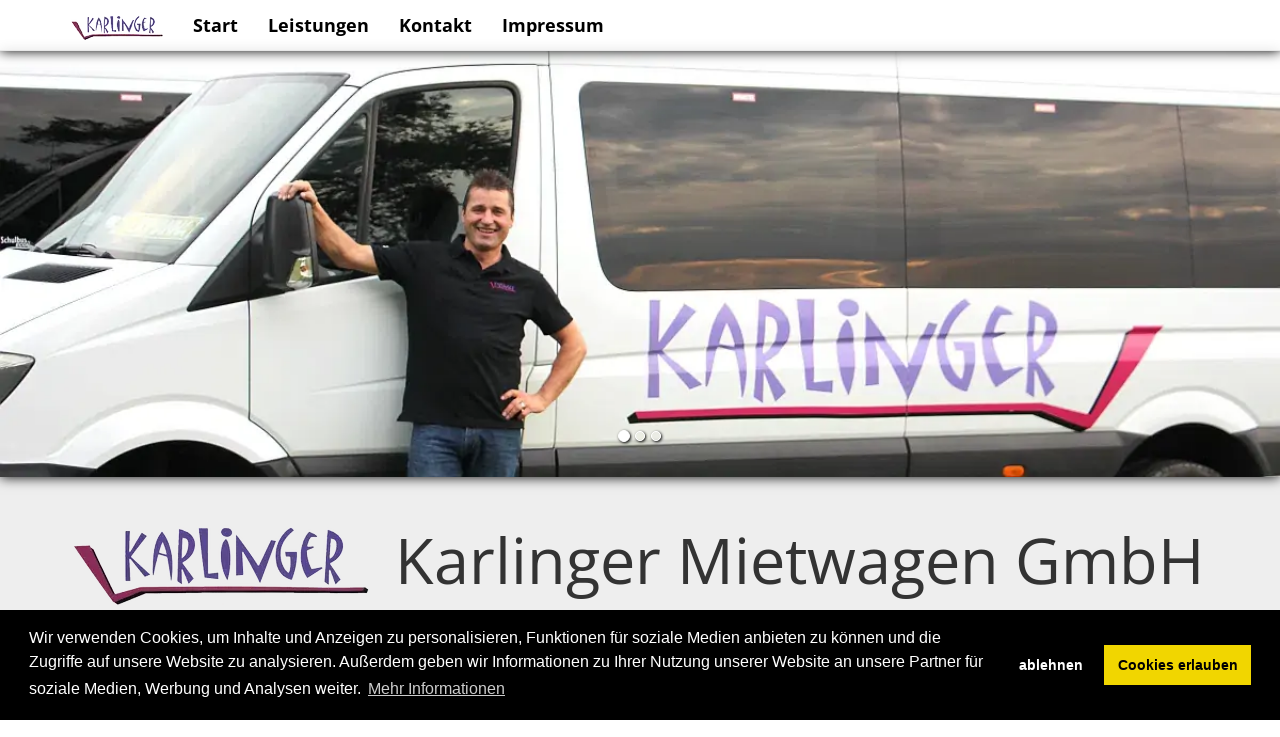

--- FILE ---
content_type: text/html; charset=utf-8
request_url: http://mietwagen-karlinger.at/
body_size: 24261
content:
<!DOCTYPE html>

<html lang="de">
<head>
        <script src="https://assets.sta.io/site_media/js/jquery.min.js"></script>

	
	<!-- Global site tag (gtag.js) - Google Analytics -->
	<script>
		window.dataLayer = window.dataLayer || [];
		function gtag(){dataLayer.push(arguments);}
		gtag('js', new Date());
		gtag('consent', 'default', {
			'ad_storage': 'denied',
			'analytics_storage': 'denied'
		});
		gtag('config', 'G-19E78E1JLD',{ 'anonymize_ip': true });
	</script>
	
	

	<meta charset="utf-8">
	<meta name="viewport" content="width=device-width, initial-scale=1">
	<meta name="author" content="Karlinger Mietwagen GmbH">
	<meta name="description" content="Karlinger Mietwagen GmbH, Personenbeförderung in Wartberg ob der Aist.">
	<meta name="language" content="de">
	<meta name="content-language" content="de">
	<meta name="robots" content="all">
	<meta http-equiv="X-UA-Compatible" content="chrome=1">
	<meta http-equiv="X-UA-Compatible" content="IE=edge">

	<title>
		
			Start (Karlinger Mietwagen GmbH)
		
	</title>

	<link rel="shortcut icon" href="/favicon.ico">
	<link rel="icon" href="/favicon.ico">

	
	<link href="https://assets.sta.io/site_media/static/COMPILED/bootstrap334/less/bootstrap.css" rel="stylesheet" media="screen">
	<link href="https://assets.sta.io/site_media/static/COMPILED/fontawesome/font-awesome.css" rel="stylesheet" media="screen">
	<link href="https://assets.sta.io/site_media/static/COMPILED/css/themes/bootstrap_fullscreen/style.css" rel="stylesheet" type="text/css" media="screen,projection,print">
	<link href='https://assets.sta.io/fonts.googleapis.com/css?family=Open+Sans:300italic,400italic,700italic,400,300,700' rel='stylesheet' type='text/css'>
	<link href="https://assets.sta.io/gcms-vue-dist/GcmsVueBS3.css?2019011703" rel="stylesheet" type="text/css">
	<link rel="stylesheet" type="text/css" href="https://assets.sta.io/site_media/css/cookieconsent.min.css" />
	

	<!--[if lt IE 9]>
	<script src="https://oss.maxcdn.com/libs/html5shiv/3.7.0/html5shiv.js"></script>
	<script src="https://oss.maxcdn.com/libs/respond.js/1.4.2/respond.min.js"></script>
	<![endif]-->

	
	<script type="text/javascript">var C_GMEDIA_URL = 'https://assets.sta.io/gmedia/';</script>
	<script src="https://assets.sta.io/site_media/bootstrap334/js/bootstrap.js"></script>
	<script src="https://assets.sta.io/site_media/js/jquery.mb.YTPlayer.js"></script>
	<script src="https://assets.sta.io/site_media/js/fresco.js"></script>
	<script src="https://assets.sta.io/site_media/js/jquery.panorama_viewer.js"></script>
	<script src="https://assets.sta.io/site_media/js/parallax-2.js"></script>
	<script src="https://assets.sta.io/gcms-vue-pub/vue.min.js"></script>
	<script src="https://assets.sta.io/gcms-vue-dist/GcmsVueBS3.umd.min.js?2019011703"></script>
	


	<style type="text/css"></style>


	
	<script type="text/javascript">
	

$(document).ready(function(){
    $('.content .panel-default').last().remove();  
});
	</script>
	

	
	<style type="text/css">
		
			#p90617 {
  color: #ff0000;
}
.btn-primary {
  background: #5c486f;
  border: none;
}
.btn-primary:hover {
  background: #5c486f;
}
.img-responsive {
  box-shadow: 0 0 12px #000;
}
.navbar-default {
  background: rgba(255, 255, 255, 0.9);
  box-shadow: 0 0 12px #000;
  font-size: 18px;
  font-weight: bold;
}
.navbar-default .nav li a {
  color: #000;
}
.navbar-default .nav li a:hover {
  background: none;
  color: #8a295c;
}
.navbar-default .nav .active a {
  background: none;
  color: #5c468f;
}
.navbar-default .nav .active a:hover {
  background: none;
  color: #5c468f;
}
.page-header {
  border: none;
}
.carousel {
  box-shadow: 0 0 12px  #000000;
}
.panel-default {
  background: rgba(255, 255, 255, 0.8);
  box-shadow: 0px 0px 12px #090806;
  font-size: 18px;
  font-weight: bold;
  color: #000;
}
.jumbotron {
  background: #;
  box-shadow: 0 0 12px #000;
}
.jumbotron h1 {
  color: #;
  margin-top: 0px;
}
.jumbotron img {
  box-shadow: none;
}
ol.carousel-indicators li {
  box-shadow: 1px 1px 3px black;
}
.content .fa {
  color: #000;
}
.content {
  font-size: 18px;
}
p.lead.text-center {
  font-weight: bold;
}
.content .panel-heading h4 {
  color: #;
  font-weight: bold;
  font-size: 22px;
}
.content .panel-heading {
  background: #;
}
.content .panel-heading h4 a {
  color: #;
}
.content .list-group {
  color: #;
}
.container-fluid a {
  color: #5c468f;
}
.footer {
  background: #;
  box-shadow: 0 0 12px #000;
  font-size: 16px;
}
.footer a {
  color: #;
}
.footer a:hover {
  color: #;
}
.panel-default {
  margin-top: 20px;
}
.content hr {
  display: none;
}
.map {
  display: block;
}
.gridrow {
  word-wrap: break-word;
}
.content h1 {
  margin-top: 0px;
}
.footer {
  margin-top: -30px;
}
.panel-default {
  font-size: 15px;
}
.fresco {
  display: none;
}
.fa-arrow-circle-right {
  display: none;
}

		
	</style>
	

	

	

	<meta property="og:title" content="Start">
	<meta property="og:type" content="company">
	<meta property="og:url" content="http://mietwagen-karlinger.at/">
	<meta property="og:image" content="https://assets.sta.io/site_media/u/lo/2017/11/28/logo_trans_400x108.PNG">
	<meta property="og:site_name" content="Karlinger Mietwagen GmbH">
	<meta property="fb:admins" content="1003108661" >
	<meta property="og:description" content="Karlinger Mietwagen GmbH, Personenbeförderung in Wartberg ob der Aist." >
	<meta itemprop="name" content="Start" >
	<meta itemprop="image" content="https://assets.sta.io/site_media/u/lo/2017/11/28/logo_trans_400x108.PNG" >
	</head>
	<body>

	

		<div class="area">
		
			

			
				
    <nav class="navbar navbar-default navbar-fixed-top" role="navigation">
		<div class="container">
	        <div class="navbar-header">
	          <button type="button" class="navbar-toggle" data-toggle="collapse" data-target="#bs-main-navbar-collapse-1">
	            <span class="sr-only">Navigation einblenden</span>
	            <span class="icon-bar"></span>
	            <span class="icon-bar"></span>
	            <span class="icon-bar"></span>
	          </button>
          
	          <a class="navbar-brand" href="/">
				  <img src="https://assets.sta.io/site_media/u/lo/2017/11/28/thumb_w150_h25_logo_trans_400x108.PNG" width="93" height="25" alt="" title=""  > 
			  </a>
          
	        </div>

	        <div class="collapse navbar-collapse" id="bs-main-navbar-collapse-1">
	          <ul class="nav navbar-nav">
	              
	                  


<li class=" ">
	
		<a href="/start/" id="p90567">
			Start
		</a>
	
	
</li>

	              
	                  


<li class=" ">
	
		<a href="/leistungen/" id="p90570">
			Leistungen
		</a>
	
	
</li>

	              
	                  


<li class=" ">
	
		<a href="/kontakt/" id="p90569">
			Kontakt
		</a>
	
	
</li>

	              
	                  


<li class=" ">
	
		<a href="/impressum/" id="p90568">
			Impressum
		</a>
	
	
</li>

	              
	          </ul>
	        </div>
		</div>
    </nav> 

			

			
				


<div class="banner-carousel-container" style="position:relative; ">
			<div id="banner-carousel" class="carousel slide" data-ride="carousel" data-interval="3000">
				
				<ol class="carousel-indicators">
					
						<li data-target="#banner-carousel" data-slide-to="0" class="active"></li>
					
						<li data-target="#banner-carousel" data-slide-to="1" ></li>
					
						<li data-target="#banner-carousel" data-slide-to="2" ></li>
					
				</ol>
				

				<div class="carousel-inner">
				
					<div class="item active">
					
						<img src="https://assets.sta.io/site_media/u/si/2017/12/12/banner_johann.jpg" alt="" class="img-maximize img-responsive">
						

					

					</div>

				
					<div class="item ">
					
						<img src="https://assets.sta.io/site_media/u/si/2017/11/28/banner_nicole.jpg" alt="" class="img-maximize img-responsive">
						

					

					</div>

				
					<div class="item ">
					
						<img src="https://assets.sta.io/site_media/u/si/2017/12/12/benner_nicole__johann.jpg" alt="" class="img-maximize img-responsive">
						

					

					</div>

				
				</div>
			</div>
</div>


<script type="text/javascript">
function banner_background_init(){



	$('#banner-carousel').on('slid.bs.carousel',function(evt){
		if ($(evt.relatedTarget).find(".player").length && $(evt.relatedTarget).find(".mbYTP_wrapper").length == 0){
			$(evt.relatedTarget).find(".player").mb_YTPlayer();
		}

		if ($(evt.relatedTarget).find(".player").length && $(evt.relatedTarget).find(".mbYTP_wrapper").length){
			$(evt.relatedTarget).find(".player").YTPPlay();
		}


		$('#banner-carousel .item').filter(function(index){
			return !$(this).hasClass("active") && $(this).find(".mbYTP_wrapper").length;
		}).find(".player").each(function(index){
			$(this).YTPPause();
		});
	});
}

function banner_background_loaded(){
	$('#banner-carousel .item.active .video-section .player').mb_YTPlayer();
}



$(document).ready(banner_background_init);
$(window).load(banner_background_loaded);
</script>



			

			<div class="banner">
				
	<div class="jumbotron" >
			<div class="container">
			
					<a href="/" title="Karlinger Mietwagen GmbH">
						<img src="https://assets.sta.io/site_media/u/lo/2017/11/28/thumb_w300_h150_logo_trans_400x108.PNG" class="img-responsive" align="left">
					</a>
			

				<h1>Karlinger Mietwagen GmbH</h1>

				
			</div>
	</div>
			</div>

			
				
				
				
			

			
				
			

			<div class="content">
				
				 

	<div class="container-fluid">
		

		
	</div>
	

		
			
		



	
		
			



<div class="
container-fluid 
grid-3473 
grid gridrow-8377 
 

" 



>



<div class="row gridrow-8377 gridrow">
	
	

	
	
		

		
		
		

		
		<div class="col-xs-12 col-sm-12 col-md-12 gridcolumn-5615 row-text " >
			<h1 style="text-align: center;">
	<strong>Willkommen bei KARLINGER Mietwagen GmbH</strong><br>
	in Wartberg ob der Aist</h1>
<div style="text-align: center;">
	<br>
	<span style="color:#000000;">Das Schulbusunternehmen Karlinger wurde im Jahre 1972 von Anna und Karl Karlinger gegr&uuml;ndet und ist seither um die sichere Bef&ouml;rderung der Kindergartenkinder und Sch&uuml;ler aus Wartberg ob der Aist bem&uuml;ht.<br>
	<br>
	1998 habe ich, Johann Karlinger, das Unternehmen von meinen Eltern &uuml;bernommen und in den folgenden Jahren um die<br>
	Gemeinden Hagenberg, Engerwitzdorf, Ried in der Riedmark und Katsdorf erweitert.</span></div>

		</div>
		

		

		


		
		
	</div>
</div>

<div class="
container-fluid 
grid-3473 
grid gridrow-8378 
nowrap 
parallax-window
" 


data-parallax="scroll"
data-image-src="https://assets.sta.io/site_media/u/si/2025/05/05/banner_nicole.jpg"


>



<div class="row gridrow-8378 gridrow">
	
	

	
	
		

		
		
		

		
		<div class="col-xs-12 col-sm-12 col-md-12 gridcolumn-5616 row-text " >
			



<div class="container kontakt-horizontal-panels">
	<div class="row">
		<div class="col-xs-12 col-sm-6 col-md-3 text-center">
			<div class="panel panel-default">
				<div class="panel-body">

					<h1 class="text-center"><i class="fa fa-map-marker"></i></h1>

					<p class="lead text-center">Adresse</p>
					<hr>

					<address>
						<p><span class="street-address">Untervisnitz 7</span></p>
						<p><span class="postal-code">A-4224</span> <span class="locality">Wartberg/Aist</span></p>
						<p><a rel="nofollow" href="https://maps.google.at/?q=48.3520663,14.4641693">Lageplan</a></p>
					</address>

					
					<p class="text-center">
						
						
						<i class="fa fa-mobile"></i> 
						<span class="tel"><a href="tel:+43 676 4422333" title="+43 676 4422333">+43 676 4422333</a></span>
					</p>
					


					
					<a class="thumbnail fresco" href="https://assets.sta.io/site_media/u/mi/2017/11/28/thumb_w1024_h768_Aussenansicht_FOWqL1A.JPG">
						<img src="https://assets.sta.io/site_media/u/mi/2017/11/28/thumb_w500_h300_Aussenansicht_FOWqL1A.JPG" class="img-responsive">
					</a>
					

					
					<p>
						<a href="https://assets.sta.io/f:fixed=500x500/qr?chl=geo%3A48.3520663%2C14.4641693" class="fresco" title="Untervisnitz 7">
							<img src="https://assets.sta.io/f:fixed=150x150/qr?chl=geo%3A48.3520663%2C14.4641693" style="min-height:150px">
						</a>
					</p>
					
				</div>
			</div>
		</div>
		<div class="col-xs-12 col-sm-6 col-md-3 text-center openinghours">
			<div class="panel panel-default">
				<div class="panel-body">
					<h1 class="text-center"><i class="fa fa-clock-o"></i></h1>
					
					<p class="lead text-center">Öffnungszeiten</p>
					<hr>
					<div class="container-fluid">
						
					</div>
					<hr>
					<div class="container-fluid">
						
						<div class="row"><div class="col-xs-12"><p><i class="fa fa-arrow-circle-right"></i> Öffnungszeiten Büro:<br />Montag bis Freitag<br />08:00 - 12:00</p></div></div>
						
						
						<div class="row"><div class="col-xs-12"><p><i class="fa fa-phone"></i> Termine nach telefonischer Vereinbarung</p></div></div>
						
					</div>
					
				</div>
			</div>
		</div>

		<div class="col-xs-12 col-sm-6 col-md-3 text-center">
			<div class="panel panel-default">
				<div class="panel-body">

					<h1 class="text-center"><i class="fa fa-cloud"></i></h1>

					<p class="lead text-center">Web</p>
					<hr>

					
					<p class="text-center"><i class="fa fa-globe"></i> <a href="http://www.mietwagen-karlinger.at/" class="url frame_url">www.mietwagen-karlinger.at</a></p>
					
					
					
					<p class="text-center"><i class="fa fa-envelope"></i> <a href="mailto:mietwagen.karlinger@gmx.at">mietwagen.karlinger@gmx.at</a></p>
					

					
					
					

					
					
				</div>
			</div>
		</div>

		<div class="col-xs-12 col-sm-6 col-md-3 text-center">
			<div class="panel panel-default">
				<div class="panel-body">

					<h1 class="text-center"><i class="fa fa-rocket"></i></h1>

					<p class="lead text-center">Service</p>
					<hr>

					
					
					<p class="text-center"><i class="fa fa-car"></i> Kundenparkplatz</p>
					<p class="text-center"><i class="fa fa-money"></i> Barzahlung</p>
					<p class="text-center"><i class="fa fa-print"></i> Rechnung</p>
					
					
					
					


					

				</div>
			</div>
		</div>
	</div>
</div>


<div class="container">
	<div class="panel panel-default">
		<div class="panel-heading">
			<h4><a data-toggle="collapse" data-target="#kontaktFormular" href="#kontaktFormular">Kontaktformular</a></h4>
		</div>
		<div id="kontaktFormular" class="panel-collapse collapse out">
			<div class="panel-body">
				

<form  method="post" ><div id="div_id_subject" class="form-group"><label for="id_subject" class="control-label  requiredField">
				Betreff<span class="asteriskField">*</span></label><div class="controls "><input class="textinput textInput form-control" id="id_subject" maxlength="200" name="subject" type="text" /> </div></div><div id="div_id_text" class="form-group"><label for="id_text" class="control-label  requiredField">
				Nachricht<span class="asteriskField">*</span></label><div class="controls "><textarea class="textarea form-control" cols="40" id="id_text" maxlength="600" name="text" rows="10"></textarea></div></div><div id="div_id_name" class="form-group"><label for="id_name" class="control-label  requiredField">
				Name<span class="asteriskField">*</span></label><div class="controls "><input class="textinput textInput form-control" id="id_name" maxlength="200" name="name" type="text" /> <p id="hint_id_name" class="help-block">Ihr Name</p></div></div><div id="div_id_email" class="form-group"><label for="id_email" class="control-label  requiredField">
                e-mail<span class="asteriskField">*</span></label><div class="controls "><div class="input-group"><span class="input-group-addon">@</span><input class="emailinput form-control" id="id_email" name="email" type="email" /> </div><p id="hint_id_email" class="help-block">Ihre e-mail Adresse</p></div></div><div id="div_id_phone" class="form-group"><label for="id_phone" class="control-label ">
				Telefon
			</label><div class="controls "><input class="textinput textInput form-control" id="id_phone" maxlength="100" name="phone" type="text" /> <p id="hint_id_phone" class="help-block">Ihre Telefonnummer</p></div></div><div id="div_id_captcha" class="form-group"><label for="id_captcha" class="control-label  requiredField">
				Captcha<span class="asteriskField">*</span></label><div class="controls "><script src="https://www.google.com/recaptcha/api.js?hl=de"></script><div class="g-recaptcha" data-sitekey="6Le8sk8UAAAAANwbRG7Cj21qSWAVHqB4mP9MQUrb" data-class="recaptcha form-control" data-id="id_captcha" ></div><noscript><div style="width: 302px; height: 352px;"><div style="width: 302px; height: 352px; position: relative;"><div style="width: 302px; height: 352px; position: absolute;"><iframe src="https://www.google.com/recaptcha/api/fallback?k=6Le8sk8UAAAAANwbRG7Cj21qSWAVHqB4mP9MQUrb"
                frameborder="0" scrolling="no"
                style="width: 302px; height:352px; border-style: none;"></iframe></div><div style="width: 250px; height: 80px; position: absolute; border-style: none;
                  bottom: 21px; left: 25px; margin: 0px; padding: 0px; right: 25px;"><textarea id="g-recaptcha-response" name="g-recaptcha-response"
                  class="recaptcha_challenge_field"
                  style="width: 250px; height: 80px; border: 1px solid #c1c1c1;
                         margin: 0px; padding: 0px; resize: none;" value=""></textarea><input type="hidden" name="recaptcha_response_field" value="manual_challenge" /> </div></div></div></noscript></div></div><input id="id_kontaktform" name="kontaktform" type="hidden" /> <div class="form-actions"><input type="submit"
    name="submit"
    value="Absenden"
    
        class="btn btn-primary"
        id="submit-id-submit"
    
    
    /> </div></form>

			</div>
		</div>
	</div>
</div>



<script type="text/javascript">
	function set_kontakt_horizontal_panels_size(){
		var height = 0;
		$('.kontakt-horizontal-panels .panel').each(function(){
			if ($(this).height() > height){
				height = $(this).height();
			}
		});
		$('.kontakt-horizontal-panels .panel').each(function(){
			$(this).animate({'height':height+"px"},1500);
		});
	}

	$(window).load(set_kontakt_horizontal_panels_size);
</script>


<div class="map-cnt-cfa11f8e958a65195cebfe12b797f9c9">
	<div class="map map-horizontal-full" id="map_component" style="height:450px"><osm-map :lat="48.3520663" :lng="14.4641693" tile-layer="sta.io"></osm-map></div>
</div>

<script type="text/javascript">
	$(document).ready(function(){
		new Vue({components: {"osm-map": GcmsVueBS3.OsmMap}}).$mount("#map_component");
	});
</script>






		</div>
		

		

		


		
		
	</div>
</div>


<script type="text/javascript">
	$(document).ready(function(){
		$('.product_bulletins a').popover();
		$('.product_bulletins a').mouseover(function(){
			$(this).popover('show');
		});
		$('.product_bulletins a').mouseout(function(){
			$(this).popover('hide');
		});
	});

	function grid_products_resize(){
		var p_height = 0;
		$('.gridcolumn-product .panel').css({'height':'auto'});
		$('.gridcolumn-product .panel').each(function(){
			if ($(this).height() > p_height){
				p_height = $(this).height();
			}
		});
		$('.gridcolumn-product .panel').animate({'height':p_height+"px"},1000);
		jQuery(window).trigger('scroll');
	}

	$(window).resize(grid_products_resize);
	$(window).load(grid_products_resize);
	$(document).ready(function(){
		$('.gridcolumn-product img').load(grid_products_resize);
	});
</script>



		
	



				

				<div class="container-fluid">
					
				</div>

				
			</div>



			<div class="container-fluid footer">
				<div class="row">
					<div class="col-xs-12 text-center">
						
						<ul class="nav nav-pills footer-pills">
							<li><a href="/impressum/">Impressum</a></li><li><a href="/impressum/datenschutz/">Datenschutzerklärung</a></li>
							<li><a href="/kontakt/">Kontakt</a></li>
							<li><a href="/login/">Login</a></li>
							
						</ul>
						
					</div>
				</div>
			</div>

		
		</div>
	

	

	<script type="text/javascript">
	function set_thumbnail_width(){
		$('a.thumbnail > img.img-responsive').each(function(){ $(this).css('width',$(this).parent().innerWidth()+"px"); });
		$('.img-maximize').each(function(){
			if ($(this).width() < $(this).parent().innerWidth()){
				$(this).css('width',$(this).parent().innerWidth()+"px");
			}
		});
	}

	$(window).load(set_thumbnail_width);
	$(window).resize(set_thumbnail_width);
	$(document).ready(set_thumbnail_width);
	$(document).ready(function(){
		var i=1;
		$('.content > .container-fluid').each(function(){
			if (!$(this).hasClass('nowrap')){
				$(this).wrap("<div class='container-fluid container-fluid-"+i+"'></div>");
				$(this).removeClass('container-fluid');
				if ($(this).hasClass('parallax-window')){
					$(this).parent().addClass('parallax-window');
					$(this).removeClass('parallax-window');
				}
				if (!$('.area').hasClass('container'))$(this).addClass('container');

				if ($(this).attr('style')){
					$(this).parent().attr('style',$(this).attr('style'));
				}
				if ($(this).attr('data-parallax')){
					$(this).parent().attr('data-parallax',$(this).attr('data-parallax'));
					$(this).removeAttr('data-parallax');
				}

				if ($(this).attr('data-image-src')){
					$(this).parent().attr('data-image-src',$(this).attr('data-image-src'));
					$(this).removeAttr('data-image-src');
				}
				$(this).css('background','none');

				i=i+1;
				//if ($(this).hasClass('parallax')){
				//	$(this).parent().parallax({
				//		speed : 0.5
				//	});
				//}
			} else {
				//if ($(this).hasClass('parallax')){
				//	$(this).parallax({
				//		speed : 0.5
				//	});
				//}
			}
		});
	});


	</script>

	<!-- Begin Cookie Consent plugin by Silktide - http://silktide.com/cookieconsent -->
	<script type="text/javascript" src="https://assets.sta.io/site_media/js/cookieconsent.min.js?20210517" data-cfasync="false"></script>
	
	<script type="text/javascript">
		window.cookieconsent.initialise({
			"type": "opt-in",
			"content": {
				"message": "Wir verwenden Cookies, um Inhalte und Anzeigen zu personalisieren, Funktionen für soziale Medien anbieten zu können und die Zugriffe auf unsere Website zu analysieren. Außerdem geben wir Informationen zu Ihrer Nutzung unserer Website an unsere Partner für soziale Medien, Werbung und Analysen weiter.",
				"dismiss": "OK",
				"allow": "Cookies erlauben",
				"link": "Mehr Informationen",
				"href": "/dsgvo/",
				"deny": "ablehnen"
			},
			"palette": {
				"popup": {
					"background": "#000"
				},
				"button": {
					"background": "#f1d600"
				}
			},
			onInitialise: function (status) {
				var type = this.options.type;
				var didConsent = this.hasConsented();
				if (type == 'opt-in' && didConsent) {
					if (typeof gtag == "function"){
						(function(w,d,s,l,i){w[l]=w[l]||[];w[l].push({'gtm.start':
						new Date().getTime(),event:'gtm.js'});var f=d.getElementsByTagName(s)[0],
						j=d.createElement(s),dl=l!='dataLayer'?'&l='+l:'';j.async=true;j.src=
						'https://www.googletagmanager.com/gtag/js?id='+i+dl;f.parentNode.insertBefore(j,f);
						})(window,document,'script','dataLayer','G-19E78E1JLD')
					
						gtag('consent', 'update', {
							'ad_storage': 'granted',
							'analytics_storage': 'granted'
						});
					}
				}
			},
			onStatusChange: function(status, chosenBefore) {
				var type = this.options.type;
				var didConsent = this.hasConsented();
				if (type == 'opt-in' && didConsent) {
					if (typeof gtag == "function"){
                                        	(function(w,d,s,l,i){w[l]=w[l]||[];w[l].push({'gtm.start':
                                        	new Date().getTime(),event:'gtm.js'});var f=d.getElementsByTagName(s)[0],
                                        	j=d.createElement(s),dl=l!='dataLayer'?'&l='+l:'';j.async=true;j.src=
                                        	'https://www.googletagmanager.com/gtag/js?id='+i+dl;f.parentNode.insertBefore(j,f);
                                        	})(window,document,'script','dataLayer','G-19E78E1JLD')
						gtag('consent', 'update', {
							'ad_storage': 'granted',
							'analytics_storage': 'granted'
						});
					}
				}
			}
		});
	</script>
	
	<!-- End Cookie Consent plugin -->

</body>
</html>
